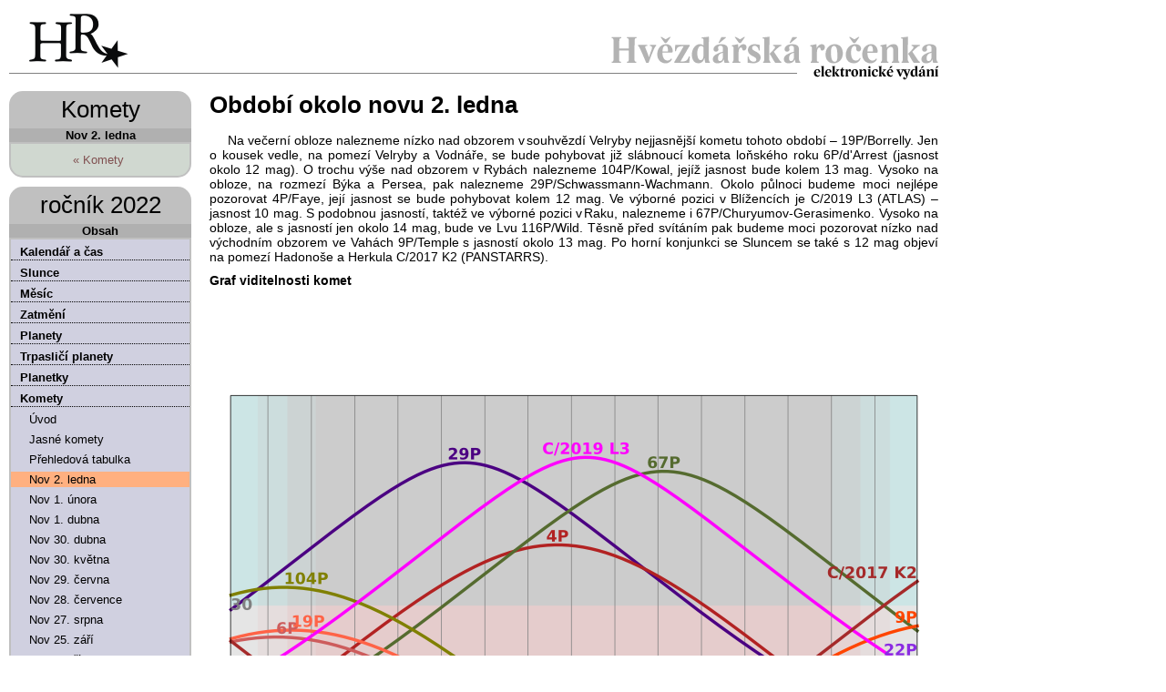

--- FILE ---
content_type: text/html; charset=UTF-8
request_url: http://rocenka.observatory.cz/2022/komety-nov_2__ledna.html
body_size: 2971
content:
﻿<!doctype html public "-//W3C//DTD HTML 4.01 Transitional//EN" "http://www.w3.org/TR/html4/loose.dtd">  
<html>
<head>
<meta http-equiv="Content-Type" content="text/html; charset=utf-8">
<meta http-equiv="content-language" content="en">
<title>Hvězdářská ročenka 2022 ~ Komety ~ Nov 2. ledna</title>
<link rel="stylesheet" type="text/css" href="/style/root.css">
<link rel="stylesheet" type="text/css" href="/style/issue.css">
</head>
<body>
<div style="width:500px;height:5px;">
<div id="xContainer" style="position:absolute;width:auto;height:auto;right:10px;top:10px;z-index:150;"></div>
</div>

<div id="topbar">
    <a href="/"><img src="/gfx/logo.png" border="0" width="111" height="60" alt="HR logo" style="position:absolute;top:5px;left:20px;"></a>
    <img src="/gfx/titulek.png" border="0" width="379" height="52" alt="HR digitální vydání" style="position:absolute;bottom:-8px;right:0px;">
</div>

<div id="canvas">




<div id="sidebar">


<div class="title">Komety</div>
<div class="caption">Nov 2. ledna</div>
<div class="block pad wayback" style="background-color:#d0d8d0;text-align:center;"><a href="/2022/komety.html">&laquo;&nbsp;Komety</a>&nbsp; </div>




<div class="title">ročník 2022</div>
<div class="caption"><a href="/2022" style="color:black">Obsah</a></div>
<div class="block" style="background-color:#d0d0e0">
    <ul class="toc">
                <li class="level1" onMouseOver="tocOn(this);" onmouseout="tocOff(this);" onclick="tocGo('/2022/kalendar_a_cas.html')">
            <a href="/2022/kalendar_a_cas.html">
                Kalendář a čas 
            </a>
        </li>
                <li class="level1" onMouseOver="tocOn(this);" onmouseout="tocOff(this);" onclick="tocGo('/2022/slunce.html')">
            <a href="/2022/slunce.html">
                Slunce 
            </a>
        </li>
                <li class="level1" onMouseOver="tocOn(this);" onmouseout="tocOff(this);" onclick="tocGo('/2022/mesic.html')">
            <a href="/2022/mesic.html">
                Měsíc 
            </a>
        </li>
                <li class="level1" onMouseOver="tocOn(this);" onmouseout="tocOff(this);" onclick="tocGo('/2022/zatmeni.html')">
            <a href="/2022/zatmeni.html">
                Zatmění 
            </a>
        </li>
                <li class="level1" onMouseOver="tocOn(this);" onmouseout="tocOff(this);" onclick="tocGo('/2022/planety.html')">
            <a href="/2022/planety.html">
                Planety 
            </a>
        </li>
                <li class="level1" onMouseOver="tocOn(this);" onmouseout="tocOff(this);" onclick="tocGo('/2022/trpaslici_planety.html')">
            <a href="/2022/trpaslici_planety.html">
                Trpasličí planety 
            </a>
        </li>
                <li class="level1" onMouseOver="tocOn(this);" onmouseout="tocOff(this);" onclick="tocGo('/2022/planetky.html')">
            <a href="/2022/planetky.html">
                Planetky 
            </a>
        </li>
                <li class="level1" onMouseOver="tocOn(this);" onmouseout="tocOff(this);" onclick="tocGo('/2022/komety.html')">
            <a href="/2022/komety.html">
                Komety 
            </a>
        </li>
                <li class="level2" onMouseOver="tocOn(this);" onmouseout="tocOff(this);" onclick="tocGo('/2022/komety-uvod.html')">
            <a href="/2022/komety-uvod.html">
                Úvod 
            </a>
        </li>
                <li class="level2" onMouseOver="tocOn(this);" onmouseout="tocOff(this);" onclick="tocGo('/2022/komety-jasne_komety.html')">
            <a href="/2022/komety-jasne_komety.html">
                Jasné komety 
            </a>
        </li>
                <li class="level2" onMouseOver="tocOn(this);" onmouseout="tocOff(this);" onclick="tocGo('/2022/komety-prehledova_tabulka.html')">
            <a href="/2022/komety-prehledova_tabulka.html">
                Přehledová tabulka 
            </a>
        </li>
                <li class="level2 hi" onMouseOver="tocOn(this);" onmouseout="tocOff(this);" onclick="tocGo('/2022/komety-nov_2__ledna.html')">
            <a href="/2022/komety-nov_2__ledna.html">
                Nov 2. ledna 
            </a>
        </li>
                <li class="level2" onMouseOver="tocOn(this);" onmouseout="tocOff(this);" onclick="tocGo('/2022/komety-nov_1__unora.html')">
            <a href="/2022/komety-nov_1__unora.html">
                Nov 1. února 
            </a>
        </li>
                <li class="level2" onMouseOver="tocOn(this);" onmouseout="tocOff(this);" onclick="tocGo('/2022/komety-nov_1__dubna.html')">
            <a href="/2022/komety-nov_1__dubna.html">
                Nov 1. dubna 
            </a>
        </li>
                <li class="level2" onMouseOver="tocOn(this);" onmouseout="tocOff(this);" onclick="tocGo('/2022/komety-nov_30__dubna.html')">
            <a href="/2022/komety-nov_30__dubna.html">
                Nov 30. dubna 
            </a>
        </li>
                <li class="level2" onMouseOver="tocOn(this);" onmouseout="tocOff(this);" onclick="tocGo('/2022/komety-nov_30__kvetna.html')">
            <a href="/2022/komety-nov_30__kvetna.html">
                Nov 30. května 
            </a>
        </li>
                <li class="level2" onMouseOver="tocOn(this);" onmouseout="tocOff(this);" onclick="tocGo('/2022/komety-nov_29__cervna.html')">
            <a href="/2022/komety-nov_29__cervna.html">
                Nov 29. června 
            </a>
        </li>
                <li class="level2" onMouseOver="tocOn(this);" onmouseout="tocOff(this);" onclick="tocGo('/2022/komety-nov_28__cervence.html')">
            <a href="/2022/komety-nov_28__cervence.html">
                Nov 28. července 
            </a>
        </li>
                <li class="level2" onMouseOver="tocOn(this);" onmouseout="tocOff(this);" onclick="tocGo('/2022/komety-nov_27__srpna.html')">
            <a href="/2022/komety-nov_27__srpna.html">
                Nov 27. srpna 
            </a>
        </li>
                <li class="level2" onMouseOver="tocOn(this);" onmouseout="tocOff(this);" onclick="tocGo('/2022/komety-nov_25__zari.html')">
            <a href="/2022/komety-nov_25__zari.html">
                Nov 25. září 
            </a>
        </li>
                <li class="level2" onMouseOver="tocOn(this);" onmouseout="tocOff(this);" onclick="tocGo('/2022/komety-nov_25__rijna.html')">
            <a href="/2022/komety-nov_25__rijna.html">
                Nov 25. října 
            </a>
        </li>
                <li class="level2" onMouseOver="tocOn(this);" onmouseout="tocOff(this);" onclick="tocGo('/2022/komety-nov_23__listopadu.html')">
            <a href="/2022/komety-nov_23__listopadu.html">
                Nov 23. listopadu 
            </a>
        </li>
                <li class="level2" onMouseOver="tocOn(this);" onmouseout="tocOff(this);" onclick="tocGo('/2022/komety-nov_23__prosince.html')">
            <a href="/2022/komety-nov_23__prosince.html">
                Nov 23. prosince 
            </a>
        </li>
                <li class="level1" onMouseOver="tocOn(this);" onmouseout="tocOff(this);" onclick="tocGo('/2022/meteory.html')">
            <a href="/2022/meteory.html">
                Meteory 
            </a>
        </li>
                <li class="level1" onMouseOver="tocOn(this);" onmouseout="tocOff(this);" onclick="tocGo('/2022/exoplanety.html')">
            <a href="/2022/exoplanety.html">
                Exoplanety 
            </a>
        </li>
                <li class="level1" onMouseOver="tocOn(this);" onmouseout="tocOff(this);" onclick="tocGo('/2022/promenne_hvezdy.html')">
            <a href="/2022/promenne_hvezdy.html">
                Proměnné hvězdy 
            </a>
        </li>
                <li class="level1" onMouseOver="tocOn(this);" onmouseout="tocOff(this);" onclick="tocGo('/2022/zakryty.html')">
            <a href="/2022/zakryty.html">
                Zákryty 
            </a>
        </li>
                <li class="level1" onMouseOver="tocOn(this);" onmouseout="tocOff(this);" onclick="tocGo('/2022/hvezdy.html')">
            <a href="/2022/hvezdy.html">
                Hvězdy 
            </a>
        </li>
                <li class="level1" onMouseOver="tocOn(this);" onmouseout="tocOff(this);" onclick="tocGo('/2022/kalendar_ukazu.html')">
            <a href="/2022/kalendar_ukazu.html">
                Kalendář úkazů 
            </a>
        </li>
                <li class="level1" onMouseOver="tocOn(this);" onmouseout="tocOff(this);" onclick="tocGo('/2022/slovnicek.html')">
            <a href="/2022/slovnicek.html">
                Slovníček 
            </a>
        </li>
            </ul>
</div>

<div class="title">Menu</div> 
<div class="caption" id="menuhint">&nbsp;&nbsp;&nbsp;</div>
<div class="block pad" style="background-color:#c0c0c0" align="center">
<a href="/2022/"><img src="/gfx/icons/Home-32.png" border="0" width="32" height="32" alt="Download"  onmouseover="hint('Úvodní stránka vydání');" onmouseout="unhint();"></a>
<a href="/download/cd2022-513ff5231866e930.zip"><img src="/gfx/icons/Download-32.png" border="0" width="32" height="32" alt="Download"  onmouseover="hint('Stáhnout off-line verzi');" onmouseout="unhint();"></a><a href="/download/hr2022-513ff5231866e930.pdf"><img src="/gfx/icons/File-pdf-32.png" border="0" width="32" height="32" alt="PDF"  onmouseover="hint('Stáhnout e-book');" onmouseout="unhint();"></a>

</div>


</div>

<script language="JavaScript" type="text/javascript">
<!--
/* funkce pro menu */
var menuhint = document.getElementById("menuhint");
function hint(h) {menuhint.innerHTML = h; }
function unhint() {menuhint.innerHTML = "&nbsp;&nbsp;"; }


/* funkce pro podsvetleni menu/toc pri prejeti mysi */
function tocOn(sender) { sender.style.backgroundColor="#b0b0b0";}
function tocOff(sender) { sender.style.backgroundColor="";}
function tocGo(link) {
        //; // teleport pro 
        //window.location=String(link); // HTTrack

        if(String(link).substr(3)=="/20")  // univerzalni (sofistikovana) verze - PRASECINA ;]
            {link=String(link).substr(6);}
            else
            {link=String(link);}            
        window.location=String(link)
        }
//-->
</script>

<div id="workbench">  <h1>Období okolo novu 2. ledna</h1> 
<div class="html"><p>Na večerní obloze nalezneme nízko nad obzorem v souhvězdí Velryby nejjasnější kometu tohoto období – 19P/Borrelly. Jen o kousek vedle, na pomezí Velryby a Vodnáře, se bude pohybovat již slábnoucí kometa loňského roku 6P/d'Arrest  (jasnost okolo 12 mag). O trochu výše nad obzorem v Rybách nalezneme 104P/Kowal, jejíž jasnost bude kolem 13 mag. Vysoko na obloze, na rozmezí Býka a Persea, pak nalezneme 29P/Schwassmann-Wachmann. Okolo půlnoci budeme moci nejlépe pozorovat 4P/Faye, její jasnost se bude pohybovat kolem 12 mag. Ve výborné pozici v Blížencích je C/2019 L3 (ATLAS) –  jasnost 10 mag. S podobnou jasností, taktéž ve výborné pozici v Raku, nalezneme i 67P/Churyumov-Gerasimenko. Vysoko na obloze, ale s jasností jen okolo 14 mag, bude ve Lvu 116P/Wild. Těsně před svítáním pak budeme moci pozorovat nízko nad východním obzorem ve Vahách 9P/Temple s jasností okolo 13 mag. Po horní konjunkci se Sluncem se také s 12 mag objeví na pomezí Hadonoše a Herkula C/2017 K2 (PANSTARRS).</p></div>
    <div class="image" onmouseover="this.children[0].style.display='block';" onmouseout="this.children[0].style.display='none';" >
                             
    <div class="palette">
        <a href="/2022/8-komety/grafy/0102-full.png"><img src="/gfx/icons/Zoom-in-32.png" border="0" width="32" height="32" alt="FULL" hspace="5"></a>        <a href="/2022/8-komety/grafy/0102.pdf"><img src="/gfx/icons/File-pdf-32.png" border="0" width="32" height="32" alt="PDF" hspace="5"></a>            </div>
        
	<div class="title">Graf viditelnosti komet</div>        <img src="/2022/8-komety/grafy/0102.png" border="0"> 
    

    </div>
    
    


<div id="foot">
hvězdářskou ročenku vydává Hvězdárna a planetárium hl. m. Prahy - <a href="http://www.planetum.cz">www.planetum.cz</a><br>
<script language="javascript" type="text/javascript">
<!--
var ead = "rocenka";
var edo = "observatory.cz";
var em = ead + '@' + edo;
document.write('<a href="mai' + 'lto:'+em+'">');
document.write(em + '</a>');
// -->
</script> // 
design+code &copy; <a href="http://www.mixlab.cz">M.i.X</a> 2010
</div>

</div> <!-- workbench -->   

</div> <!-- canvas -->

  
</body>
</html>




--- FILE ---
content_type: text/css
request_url: http://rocenka.observatory.cz/style/root.css
body_size: 610
content:
body
    {
    text-align: left;
    font-size: 14px;
    font-family: 'trebuchet ms',Verdana, lucida, sans-serif;
    background-attachment: scroll;
    background-color: white;
    color: black;
    }


/* ================= commons ================= */
img { border: none;}


h1 {margin-top: 0px;margin-bottom: 15px;padding: 0px 0px 0px 0px; font-size: 26px;}
h2 {margin-top: 0px;margin-bottom: 15px;font-size: 20px;}


    
p {
    padding: 0 0 0 0;
    text-align: justify;
    text-indent : 0px;
    margin-top: 0px;
    margin-bottom: 10px;
    }

.indent {text-indent : 25px;}

a
    {
    color: #ff3030;
    text-decoration:none;
    }

a:hover {
    color: #0080c3;
    text-decoration:none;
    }

input {
    background-color: #e0e0e0;
    border: solid 1px #808080;
    padding: 1px 1px 1px 1px;
}
    

/* ------------- rules ------------ */    

hr
{
    border : thin solid silver;
    margin-bottom : 10px;
    margin-top: 10px;
    margin-right: 0px;
    margin-left: 0px;
    padding: 0px 0px 0px 0px;
}


.gap
{
    margin-bottom : 15px;
    margin-top: 15px;
 
}

/* ------------ GUI messages ----------- */

.message {
    background-color: #003030;
    font-weight : bold;
    font-size: 12px;
    color : Yellow;
    text-align : center;
    padding-top: 5px; 
    padding-bottom: 5px;
}

.warn {
    width:500px;
    border: solid 1px red;
    background-color:#fff0f0;
    padding:10px 10px 10px 10px;
    margin-left:20px;
}

.exception {
    background-color: #C03030;
    font-weight : bold;
    color : Yellow;
    text-align : center;
    padding: 5px 5px 5px 5px; 
    margin-top: 20px;
    margin-bottom: 20px;
}

.exception .err
    {
    font-size: 22px;
    font-weight: bold;
    color: white;
    }


--- FILE ---
content_type: text/css
request_url: http://rocenka.observatory.cz/style/issue.css
body_size: 2446
content:
/* ================= general ================= */
table {
    font-size: 12px;
    font-family: 'Courier New', monospace;
    color: black;
    border-collapse: collapse;    
}


th {
    font-family: 'Courier New', monospace;
    }

td {
    font-family: 'Courier New', monospace;
    }

/* ================= page structure ================= */
#sticked
    {
    position:absolute;
    top:0px;
    left:0px;
    width: 200px;
    height: 200px;
    background-color: green;
    z-index: 255;
    }


#topbar
    {
    position:absolute;
    top:10px;
    left:10px;
    width:1030px;
    height: 70px;
    border-bottom: solid 1px #808080;

    }

    
#topbar h1
    {
    font-family: 'trebuchet ms',arial,sans-serif;
    font-size: 40px;
    font-weight: normal;
    margin-top: 10px;
    margin-bottom: 10px;
    padding: 5px 5px 5px 5px;
    text-align: center;    
    }

    
#canvas
    {
    position:absolute;
    top:100px;
    left:0px;
    }

#sidebar
    {
    font-family: 'trebuchet ms',verdana,sans-serif;
    position:absolute;
    top:0px;
    left:10px;
    width: 200px;
    }


#sidebar .title
    {
    font-family: 'trebuchet ms',verdana,sans-serif;
    background-color: #c0c0c0;
    font-weight: bold;
    font-size: 26px;
    font-weight: normal;
    margin-top: 0px;
    margin-bottom: 0px;
    padding: 5px 5px 5px 5px;
    text-align: center;    
    /* ------------ CSS3 ------------ update! */
    -moz-border-radius-topright: 15px;
    -moz-border-radius-topleft: 15px;
    border-top-right-radius: 15px;
    border-top-left-radius: 15px;
    }
    
#sidebar .caption {
    font-size: 13px;
    background-color: #b0b0b0;
    font-weight: bold;
    text-align: center;
    }

#sidebar .wayback a { color: #805050;    }
#sidebar .wayback a:hover { color: #FF5050;    }

#sidebar .block
    {
    font-size: 13px;
    margin-bottom: 10px;
    border: solid 2px #c0c0c0;
    /* ------------ CSS3 ------------ update! */
    -moz-border-radius-bottomright: 15px;
    -moz-border-radius-bottomleft: 15px;
    border-bottom-right-radius: 15px;
    border-bottom-left-radius: 15px;
    }
#sidebar .pad {padding: 10px 10px 10px 10px;}

    
    
#workbench
    {
    position:absolute;
    top:0px;
    left:230px;
    width:800px;
    }
    

#foot
    {
    position: absolute;
    top: auto;
    z-index: 1;
    margin-top: 10px;
    border-top: solid 1px #303030;
    width: 800px;
    color: #808080;
    font-size: 10px;
    text-align: right;
    }

/* ================= fixes ================= */
  .clearfix:after {
    content: ".";
    display: block;
    height: 0;
    clear: both;
    visibility: hidden;
    }
    /* resi bug s clear:both u IE */

/* ================= obsah ================= */
.toc
    {
    list-style: none;
    margin: 0px 0px 10px 0px;
    padding: 0px 0px 0px 0px;
    }
    
    
.subToc
    {
    list-style: none;
    margin: 25px 0px 10px 0px;
    padding: 0px 0px 0px 0px;
    }

.subToc .title
    {
        background-color: #f0f0f0;
        padding: 2px 5px 2px 20px;
        border-top: dotted 1px #303030;
        border-bottom: dotted 1px #303030;
        margin-bottom: 5px;
        font-weight: bold;
    }
.subToc .nav
    {
        float: right;
        font-weight: normal;
    }
    
.toc li,
.subToc li
    {
    text-indent: 0px;
    padding: 1px 0px 1px 0px;
    margin-top: 5px;
    margin-left: 0px;
    cursor: pointer;
    
    }
    
.toc .level1 {
    border-bottom: dotted 1px black;
    font-weight: bold;
    margin-left: 0;
    padding-left: 10px;
                }
.toc .level2 {padding-left: 20px; }

.subToc .section, .subToc .level1, .subToc .level2, .subToc .level3,
.toc .section
     {padding-left: 30px; margin-top:0px;}

.toc .section a {color: #808080;font-style: italic;}

.toc a {color:black;text-decoration: none;}

.toc .hi {background-color: #ffb080;}

/* ===================== HR table ===================== */
.HRtable
        {
        border: solid 2px #000000;
        margin-bottom: 5px;
        }


.HRtable td
        {
        /*background-color: #f8f8f8;*/
        border-top: solid 1px #c0c0c0;
        border-left: solid 1px #c0c0c0;
        padding: 2px 5px 2px 5px;
        }



.HRtable th {
        padding: 2px 5px 2px 5px;
        background-color: #B9D7F4;
        font-weight: normal;
        text-align: center;
        border-top: solid 1px #c0c0c0;
        border-left: solid 1px #c0c0c0;
        white-space: pre;
        }
            
.HRtable .units th
        {
        background-color: #f0f0ff;
        font-size: 12px;
        }

            
/* specialni styly uvnitr tabulky */
.HRtable .odd {background-color: #f8f8d8;}
.HRtable .even {background-color: #f8f8f8;}
.HRtable .hi {background-color: #ffb0b0;}
.HRtable .fix {background-color: #00ff00;}

        
.HRtable .topline
        {
        border-top: solid 2px #000000;
        }

.HRtable .ar {text-align: right;}
.HRtable .al {text-align: left;}
.HRtable .ac {text-align: center;}
.HRtable .delim {border-right: solid 2px black;}
.HRtable .hdelim {border-top: solid 2px black;}
.wrap { white-space: normal; }
.pre { white-space: pre; }
        


.HRtable .stealth
         {
        border-bottom : none;
        border-top : none;
        }
            
.tableSideBar
    { 
    } 
           
.tableFoot
    {
    font-family: 'trebuchet ms',arial,sans-serif;
    font-style: italic;
    font-size: 13px;
    }

.tableNotes
    {
    margin-top: 10px;
    font-family: 'trebuchet ms',arial,sans-serif;
    font-size: 14px;
    }
           
/* --------------- MONTH TABS ----------- */


.monthBar
    {
    font-family: 'trebuchet ms',arial,sans-serif;
    margin-bottom: 20px;
    }
    
.monthTab
    {
    padding: 3px 7px 1px 7px;
    margin-top: 2px;
    background-color: #c0c0c0 ;
    border: solid 1px #b0b0b0;
    /* ------------ CSS3 ------------ */
    -moz-border-radius-topright: 5px;
    -moz-border-radius-bottomright: 5px;
    border-top-right-radius: 5px;
    border-bottom-right-radius: 5px;
    
    
    }
    
.monthBar a
    { color: black; }

.monthBar .active
    {
    background-color: #c08080;
    border-color: #a06060;
    color: white;
    font-weight: bold;
    }
    
    
/* -------------- MODULES ------------- */
.toolbox
    {
    font-family: 'trebuchet ms',arial,sans-serif;
    margin-top: 2px;
    text-align: center;
    margin-left: 0px;
    }
    
.toolbox .tool
    {
    background-color: #c0c0c0 ;
    border: solid 1px #b0b0b0;
    padding: 3px 3px 3px 3px;
    z-index: 5;
    width: 80px;
    font-size: 10px;
    margin-top: 5px;
    margin-left: 0px;
    /* ------------ CSS3 ------------ */
    -moz-border-radius-topright: 8px;
    -moz-border-radius-bottomright: 8px;
    border-top-right-radius: 8px;
    border-bottom-right-radius: 8px;
    }
.toolbox a {color:black;}

/* -------------- interpolator ------------- */
#interpolator {}

#interpolator .title { font-size: 15px; font-weight: bold; text-align: center; border-bottom: solid 2px black; }

#interpolator .interData { margin-left: 20px;}
#interpolator .interData th { text-align: right; padding: 3px 3px 3px 3px;}
#interpolator .interData td { text-align: left; font-weight: bold; }


#interpolator .interSelector
    {
    background-color: #e0e0e0;
    margin-bottom: 15px;
    }
#interpolator .interSelector td
    {
    border: solid 1px black;
    background-color: #f8f880;
    height: 30px;
    cursor: pointer;
    }

#interpolator #interDate
    {
    background-color: #a0a0a0;
    border: none;
    text-align: center;
    cursor: pointer;
    }

#interpolator .interSelector th
    {
    border: none;
    font-weight: normal;
    padding-left: 5px;
    padding-right: 5px;
    }
    
    
/* -------------- geo ------------- */
#geo {}
#occult {}

#occult .title,
#geo .title
 { font-size: 15px; font-weight: bold; text-align: center; border-bottom: solid 2px black; }

#occult .fields
    { 
    background-color: #e0e0f0;
    padding: 2px 5px 2px 5px;
    border: dotted 1px black;
    text-align: center;
    font-weight: bold;
    white-space: pre;
    width: 50px;
    color: black;
    }

#geo .fields
    { 
    position:absolute;
    background-color: #e0e0f0;
    padding: 2px 5px 2px 5px;
    border: dotted 1px black;
    width: 50px;
    text-align: center;
    font-weight: bold;
    }

#occult .coords,
#geo .coords
    {
    position:absolute;
    top: 5px;
    right: 5px;
    text-align: center;
    background-color: #e0e0f0;
    width: 130px;
    padding: 2px 2px 2px 2px;
    border: dotted 1px black;
    z-index: 20;
    }
    
#geoLatLine,
#occultLatLine
 {
        position: absolute;
        top: 20px;
        left: 0px;
        z-index: 11;
        }

#geoLongLine,
#occultLongLine {
        position: absolute;
        top: 0px;
        left: 50px;
        z-index: 11;
        }
    
#occultMap,
#geoMap
    {
    position: relative;
    top: auto;
    left: auto;
    z-index: 10;
    cursor: crosshair;
    }

/* ===================== xFrame ===================== */
#xContainer {
        font-family: 'trebuchet ms',arial,sans-serif;
        position: relative;
    }

    
#xFrame {
    position: absolute;
    display: none; 
    top: 10px;
    left: 0px;
    border: solid 2px #80a0c0;
    background-color: #a0c0f0;
    z-index: 50;
    /* ------------ CSS3 ------------ */
    -moz-border-radius: 25px;
    border-radius: 25px;
    }

.xFrameIcon { position: absolute; cursor: pointer; }
    
#xContent {
    border: solid 2px #808080;
    background-color: #ffffff;
    margin: 5px 5px 5px;
    padding: 5px 5px 5px 5px;
    /* ------------ CSS3 ------------  */
    -moz-border-radius: 25px;
    border-radius: 25px;
    }

#xHelp {
        position: absolute;
        top: 20px;
        right: 10px;
        padding: 5px 5px 5px 5px;
        background-color: #b0e0ff;
        display: none;
        font-size: 11px;
        border: solid 2px #3080b0;
        width: 200px;
        cursor: pointer;
        z-index: 200;
        }    

/* ==================== HTML ================ */
.html
    {
    }
     
.html p
    {
    margin-bottom: 10px;
    text-indent: 20px;
    }
        
.html .i0 {text-indent: 0px;}
.html .indent {margin-left: 40px;text-indent: 0px;}
.html .center {text-indent: 0px;text-align:center;}
.html .pad {margin-bottom: 15px;}

.html h1 {margin-top: 0px;margin-bottom: 15px; }

/* ==================== IMAGE ================ */
.image
    {
    position: relative;
    margin-bottom: 20px;
    }
.link .title,
.image .title
	{
	margin-bottom: 0px;
	margin-top: 10px;
	font-weight: bold;
	}
.image .palette
    {
    position: absolute;
    display: none;
    text-align: center;
    top: 5px;
    left: 5px;
    border: solid 2px red;
    background-color: #cfa0a0;
    padding: 5px 5px 5px 5px;
    /* ------------ CSS3 ------------  */
    -moz-border-radius: 5px;
    border-radius: 5px;
    }
     
/* -------------- */
.todo {color:fuchsia;animation: blinker 2s linear infinite;}

@keyframes blinker {  
  50% { opacity: 0; }
}